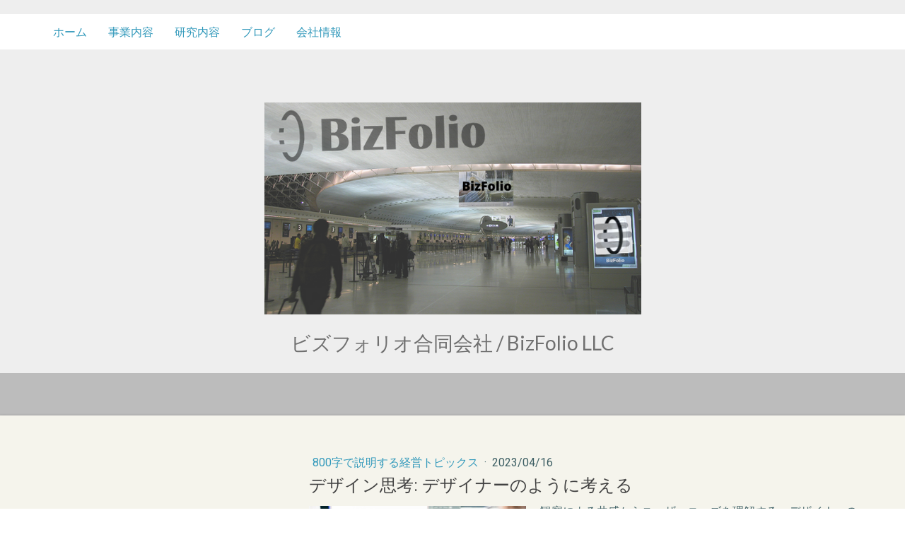

--- FILE ---
content_type: text/html; charset=UTF-8
request_url: https://www.bizfolio.co.jp/management-topics-14
body_size: 16283
content:
<!DOCTYPE html>
<html lang="ja-JP"><head>
    <meta charset="utf-8"/>
    <link rel="dns-prefetch preconnect" href="https://u.jimcdn.com/" crossorigin="anonymous"/>
<link rel="dns-prefetch preconnect" href="https://assets.jimstatic.com/" crossorigin="anonymous"/>
<link rel="dns-prefetch preconnect" href="https://image.jimcdn.com" crossorigin="anonymous"/>
<link rel="dns-prefetch preconnect" href="https://fonts.jimstatic.com" crossorigin="anonymous"/>
<meta name="viewport" content="width=device-width, initial-scale=1"/>
<meta http-equiv="X-UA-Compatible" content="IE=edge"/>
<meta name="description" content=""/>
<meta name="robots" content="index, follow, archive"/>
<meta property="st:section" content=""/>
<meta name="generator" content="Jimdo Creator"/>
<meta name="twitter:title" content="デザイン思考: デザイナーのように考える"/>
<meta name="twitter:description" content="観察による共感からユーザーニーズを理解する、デザイナーのように考えるのがデザイン思考です"/>
<meta name="twitter:card" content="summary_large_image"/>
<meta property="og:url" content="https://www.bizfolio.co.jp/management-topics-14/"/>
<meta property="og:title" content="デザイン思考: デザイナーのように考える"/>
<meta property="og:description" content="観察による共感からユーザーニーズを理解する、デザイナーのように考えるのがデザイン思考です"/>
<meta property="og:type" content="article"/>
<meta property="og:locale" content="ja_JP"/>
<meta property="og:site_name" content="ビズフォリオ合同会社"/>
<meta name="twitter:image" content="https://image.jimcdn.com/app/cms/image/transf/dimension=4000x3000:format=png/path/s4dc97218de866fff/image/icb1e5c0fb5d8e520/version/1681594638/%E3%83%87%E3%82%B6%E3%82%A4%E3%83%B3%E6%80%9D%E8%80%83-%E3%83%87%E3%82%B6%E3%82%A4%E3%83%8A%E3%83%BC%E3%81%AE%E3%82%88%E3%81%86%E3%81%AB%E8%80%83%E3%81%88%E3%82%8B.png"/>
<meta property="og:image" content="https://image.jimcdn.com/app/cms/image/transf/dimension=4000x3000:format=png/path/s4dc97218de866fff/image/icb1e5c0fb5d8e520/version/1681594638/%E3%83%87%E3%82%B6%E3%82%A4%E3%83%B3%E6%80%9D%E8%80%83-%E3%83%87%E3%82%B6%E3%82%A4%E3%83%8A%E3%83%BC%E3%81%AE%E3%82%88%E3%81%86%E3%81%AB%E8%80%83%E3%81%88%E3%82%8B.png"/>
<meta property="og:image:width" content="307"/>
<meta property="og:image:height" content="230"/>
<meta property="og:image:secure_url" content="https://image.jimcdn.com/app/cms/image/transf/dimension=4000x3000:format=png/path/s4dc97218de866fff/image/icb1e5c0fb5d8e520/version/1681594638/%E3%83%87%E3%82%B6%E3%82%A4%E3%83%B3%E6%80%9D%E8%80%83-%E3%83%87%E3%82%B6%E3%82%A4%E3%83%8A%E3%83%BC%E3%81%AE%E3%82%88%E3%81%86%E3%81%AB%E8%80%83%E3%81%88%E3%82%8B.png"/>
<meta property="article:published_time" content="2023-04-16 06:37:00"/>
<meta property="article:tag" content="イノベーション"/>
<meta property="article:tag" content="デザイン思考"/>
<meta property="article:tag" content="モノづくりからコトづくり"/><title>デザイン思考: デザイナーのように考える - ビズフォリオ合同会社</title>
<link rel="shortcut icon" href="https://u.jimcdn.com/cms/o/s4dc97218de866fff/img/favicon.ico?t=1635994324"/>
    <link rel="alternate" type="application/rss+xml" title="ブログ" href="https://www.bizfolio.co.jp/rss/blog"/>    
<link rel="canonical" href="https://www.bizfolio.co.jp/management-topics-14/"/>

        <script src="https://assets.jimstatic.com/ckies.js.7c38a5f4f8d944ade39b.js"></script>

        <script src="https://assets.jimstatic.com/cookieControl.js.b05bf5f4339fa83b8e79.js"></script>
    <script>window.CookieControlSet.setToNormal();</script>

    <style>html,body{margin:0}.hidden{display:none}.n{padding:5px}#cc-website-title a {text-decoration: none}.cc-m-image-align-1{text-align:left}.cc-m-image-align-2{text-align:right}.cc-m-image-align-3{text-align:center}</style>

        <link href="https://u.jimcdn.com/cms/o/s4dc97218de866fff/layout/dm_4b85de88e49ac89eddaec89ae0d04470/css/layout.css?t=1648955339" rel="stylesheet" type="text/css" id="jimdo_layout_css"/>
<script>     /* <![CDATA[ */     /*!  loadCss [c]2014 @scottjehl, Filament Group, Inc.  Licensed MIT */     window.loadCSS = window.loadCss = function(e,n,t){var r,l=window.document,a=l.createElement("link");if(n)r=n;else{var i=(l.body||l.getElementsByTagName("head")[0]).childNodes;r=i[i.length-1]}var o=l.styleSheets;a.rel="stylesheet",a.href=e,a.media="only x",r.parentNode.insertBefore(a,n?r:r.nextSibling);var d=function(e){for(var n=a.href,t=o.length;t--;)if(o[t].href===n)return e.call(a);setTimeout(function(){d(e)})};return a.onloadcssdefined=d,d(function(){a.media=t||"all"}),a};     window.onloadCSS = function(n,o){n.onload=function(){n.onload=null,o&&o.call(n)},"isApplicationInstalled"in navigator&&"onloadcssdefined"in n&&n.onloadcssdefined(o)}     /* ]]> */ </script>     <script>
// <![CDATA[
onloadCSS(loadCss('https://assets.jimstatic.com/web.css.6fddf67dea5bc0abc1df4597fc8453f8.css') , function() {
    this.id = 'jimdo_web_css';
});
// ]]>
</script>
<link href="https://assets.jimstatic.com/web.css.6fddf67dea5bc0abc1df4597fc8453f8.css" rel="preload" as="style"/>
<noscript>
<link href="https://assets.jimstatic.com/web.css.6fddf67dea5bc0abc1df4597fc8453f8.css" rel="stylesheet"/>
</noscript>
    <script>
    //<![CDATA[
        var jimdoData = {"isTestserver":false,"isLcJimdoCom":false,"isJimdoHelpCenter":false,"isProtectedPage":false,"cstok":"f8a2fce971d7321744a15c19ce9fee7a32acdee7","cacheJsKey":"02cdee597400ae4ce3abc57c75712ea0cc135bce","cacheCssKey":"02cdee597400ae4ce3abc57c75712ea0cc135bce","cdnUrl":"https:\/\/assets.jimstatic.com\/","minUrl":"https:\/\/assets.jimstatic.com\/app\/cdn\/min\/file\/","authUrl":"https:\/\/a.jimdo.com\/","webPath":"https:\/\/www.bizfolio.co.jp\/","appUrl":"https:\/\/a.jimdo.com\/","cmsLanguage":"ja_JP","isFreePackage":false,"mobile":false,"isDevkitTemplateUsed":true,"isTemplateResponsive":true,"websiteId":"s4dc97218de866fff","pageId":2871915324,"packageId":2,"shop":{"deliveryTimeTexts":{"1":"\u304a\u5c4a\u3051\u65e5\u6570\uff1a1~3\u65e5","2":"\u304a\u5c4a\u3051\u65e5\u6570\uff1a3~5\u65e5","3":"\u304a\u5c4a\u3051\u65e5\u6570\uff1a5~8\u65e5"},"checkoutButtonText":"\u8cfc\u5165","isReady":false,"currencyFormat":{"pattern":"\u00a4#,##0","convertedPattern":"$#,##0","symbols":{"GROUPING_SEPARATOR":",","DECIMAL_SEPARATOR":".","CURRENCY_SYMBOL":"\uffe5"}},"currencyLocale":"ja_JP"},"tr":{"gmap":{"searchNotFound":"\u5165\u529b\u3055\u308c\u305f\u4f4f\u6240\u306f\u5b58\u5728\u3057\u306a\u3044\u304b\u3001\u898b\u3064\u3051\u308b\u3053\u3068\u304c\u3067\u304d\u307e\u305b\u3093\u3067\u3057\u305f\u3002","routeNotFound":"\u30eb\u30fc\u30c8\u304c\u8a08\u7b97\u3067\u304d\u307e\u305b\u3093\u3067\u3057\u305f\u3002\u76ee\u7684\u5730\u304c\u9060\u3059\u304e\u308b\u304b\u660e\u78ba\u3067\u306f\u306a\u3044\u53ef\u80fd\u6027\u304c\u3042\u308a\u307e\u3059\u3002"},"shop":{"checkoutSubmit":{"next":"\u6b21\u3078","wait":"\u304a\u5f85\u3061\u304f\u3060\u3055\u3044"},"paypalError":"\u30a8\u30e9\u30fc\u304c\u767a\u751f\u3057\u307e\u3057\u305f\u3002\u518d\u5ea6\u304a\u8a66\u3057\u304f\u3060\u3055\u3044\u3002","cartBar":"\u30b7\u30e7\u30c3\u30d4\u30f3\u30b0\u30ab\u30fc\u30c8\u3092\u78ba\u8a8d","maintenance":"\u7533\u3057\u8a33\u3054\u3056\u3044\u307e\u305b\u3093\u3001\u30e1\u30f3\u30c6\u30ca\u30f3\u30b9\u4e2d\u306e\u305f\u3081\u4e00\u6642\u7684\u306b\u30b7\u30e7\u30c3\u30d7\u304c\u5229\u7528\u3067\u304d\u307e\u305b\u3093\u3002\u3054\u8ff7\u60d1\u3092\u304a\u304b\u3051\u3057\u7533\u3057\u8a33\u3054\u3056\u3044\u307e\u305b\u3093\u304c\u3001\u304a\u6642\u9593\u3092\u3042\u3051\u3066\u518d\u5ea6\u304a\u8a66\u3057\u304f\u3060\u3055\u3044\u3002","addToCartOverlay":{"productInsertedText":"\u30ab\u30fc\u30c8\u306b\u5546\u54c1\u304c\u8ffd\u52a0\u3055\u308c\u307e\u3057\u305f","continueShoppingText":"\u8cb7\u3044\u7269\u3092\u7d9a\u3051\u308b","reloadPageText":"\u66f4\u65b0"},"notReadyText":"\u3053\u3061\u3089\u306e\u30b7\u30e7\u30c3\u30d7\u306f\u73fe\u5728\u6e96\u5099\u4e2d\u306e\u305f\u3081\u3054\u5229\u7528\u3044\u305f\u3060\u3051\u307e\u305b\u3093\u3002\u30b7\u30e7\u30c3\u30d7\u30aa\u30fc\u30ca\u30fc\u306f\u4ee5\u4e0b\u3092\u3054\u78ba\u8a8d\u304f\u3060\u3055\u3044\u3002https:\/\/help.jimdo.com\/hc\/ja\/articles\/115005521583","numLeftText":"\u73fe\u5728\u3053\u306e\u5546\u54c1\u306f {:num} \u307e\u3067\u8cfc\u5165\u3067\u304d\u307e\u3059\u3002","oneLeftText":"\u3053\u306e\u5546\u54c1\u306e\u5728\u5eab\u306f\u6b8b\u308a1\u70b9\u3067\u3059"},"common":{"timeout":"\u30a8\u30e9\u30fc\u304c\u767a\u751f\u3044\u305f\u3057\u307e\u3057\u305f\u3002\u5f8c\u307b\u3069\u518d\u5b9f\u884c\u3057\u3066\u304f\u3060\u3055\u3044\u3002"},"form":{"badRequest":"\u30a8\u30e9\u30fc\u304c\u767a\u751f\u3057\u307e\u3057\u305f\u3002\u5f8c\u307b\u3069\u6539\u3081\u3066\u304a\u8a66\u3057\u304f\u3060\u3055\u3044\u3002"}},"jQuery":"jimdoGen002","isJimdoMobileApp":false,"bgConfig":{"id":184947424,"type":"color","color":"rgb(200, 200, 200)"},"bgFullscreen":null,"responsiveBreakpointLandscape":767,"responsiveBreakpointPortrait":480,"copyableHeadlineLinks":false,"tocGeneration":false,"googlemapsConsoleKey":false,"loggingForAnalytics":false,"loggingForPredefinedPages":false,"isFacebookPixelIdEnabled":false,"userAccountId":"f9357db7-3059-40f5-9576-a40152c28e09"};
    // ]]>
</script>

     <script> (function(window) { 'use strict'; var regBuff = window.__regModuleBuffer = []; var regModuleBuffer = function() { var args = [].slice.call(arguments); regBuff.push(args); }; if (!window.regModule) { window.regModule = regModuleBuffer; } })(window); </script>
    <script src="https://assets.jimstatic.com/web.js.24f3cfbc36a645673411.js" async="true"></script>
    <script src="https://assets.jimstatic.com/at.js.62588d64be2115a866ce.js"></script>

<script async="async" src="https://www.googletagmanager.com/gtag/js?id=UA-20799308-5"></script>

<script type="text/javascript">
//<![CDATA[
  window.dataLayer = window.dataLayer || [];
  function gtag(){dataLayer.push(arguments);}
  gtag('js', new Date());

  gtag('config', 'UA-20799308-5');
//]]>
</script>
    
</head>

<body class="body cc-page cc-page-blog j-m-gallery-styles j-m-video-styles j-m-hr-styles j-m-header-styles j-m-text-styles j-m-emotionheader-styles j-m-htmlCode-styles j-m-rss-styles j-m-form-styles-disabled j-m-table-styles j-m-textWithImage-styles j-m-downloadDocument-styles j-m-imageSubtitle-styles j-m-flickr-styles j-m-googlemaps-styles j-m-blogSelection-styles-disabled j-m-comment-styles j-m-jimdo-styles j-m-profile-styles j-m-guestbook-styles-disabled j-m-promotion-styles j-m-twitter-styles j-m-hgrid-styles j-m-shoppingcart-styles j-m-catalog-styles j-m-product-styles-disabled j-m-facebook-styles j-m-sharebuttons-styles j-m-formnew-styles-disabled j-m-callToAction-styles j-m-turbo-styles j-m-spacing-styles j-m-googleplus-styles j-m-dummy-styles j-m-search-styles j-m-booking-styles j-m-socialprofiles-styles j-footer-styles cc-pagemode-default cc-content-parent" id="page-2871915324">

<div id="cc-inner" class="cc-content-parent">
<input type="checkbox" id="jtpl-navigation__checkbox" class="jtpl-navigation__checkbox"/><!-- _main.sass --><div class="jtpl-main cc-content-parent">

  <!-- _background-area.sass -->
  <div class="jtpl-background-area" background-area="fullscreen"></div>
  <!-- END _background-area.sass -->

  <!-- _mobile-navigation.sass -->
  <div class="jtpl-mobile-navigation">
    <nav class="jtpl-mobile-navigation__inner navigation-colors mobile-navigation-colors navigation-colors--transparency"><div data-container="navigation"><div class="j-nav-variant-nested"><ul class="cc-nav-level-0 j-nav-level-0"><li id="cc-nav-view-2846782824" class="jmd-nav__list-item-0 j-nav-has-children"><a href="/" data-link-title="ホーム">ホーム</a><span data-navi-toggle="cc-nav-view-2846782824" class="jmd-nav__toggle-button"></span><ul class="cc-nav-level-1 j-nav-level-1"><li id="cc-nav-view-2846782924" class="jmd-nav__list-item-1"><a href="/news/" data-link-title="ニュースリリース">ニュースリリース</a></li><li id="cc-nav-view-2846783024" class="jmd-nav__list-item-1"><a href="/books/" data-link-title="書籍紹介">書籍紹介</a></li></ul></li><li id="cc-nav-view-2846783124" class="jmd-nav__list-item-0 j-nav-has-children"><a href="/service/" data-link-title="事業内容">事業内容</a><span data-navi-toggle="cc-nav-view-2846783124" class="jmd-nav__toggle-button"></span><ul class="cc-nav-level-1 j-nav-level-1"><li id="cc-nav-view-2846788024" class="jmd-nav__list-item-1"><a href="/service/seminar/" data-link-title="研修・講演">研修・講演</a></li><li id="cc-nav-view-2846788224" class="jmd-nav__list-item-1"><a href="/service/publishing/" data-link-title="出版">出版</a></li><li id="cc-nav-view-2846789024" class="jmd-nav__list-item-1"><a href="/service/consulting/" data-link-title="コンサルティングサービス">コンサルティングサービス</a></li><li id="cc-nav-view-2887534924" class="jmd-nav__list-item-1"><a href="/service/medicaldevice/" data-link-title="医療機器コンサルティング">医療機器コンサルティング</a></li></ul></li><li id="cc-nav-view-2846788324" class="jmd-nav__list-item-0 j-nav-has-children"><a href="/lab/" data-link-title="研究内容">研究内容</a><span data-navi-toggle="cc-nav-view-2846788324" class="jmd-nav__toggle-button"></span><ul class="cc-nav-level-1 j-nav-level-1"><li id="cc-nav-view-2846789224" class="jmd-nav__list-item-1"><a href="/tokyo-portfolio-lab/" data-link-title="東京ポートフォリオ研究所">東京ポートフォリオ研究所</a></li><li id="cc-nav-view-2846789324" class="jmd-nav__list-item-1"><a href="/tajima-spm-lab/" data-link-title="田島戦略研究所(SPMOffice)">田島戦略研究所(SPMOffice)</a></li><li id="cc-nav-view-2846789924" class="jmd-nav__list-item-1"><a href="/well-being-lab/" data-link-title="ウェルビーイング研究所">ウェルビーイング研究所</a></li></ul></li><li id="cc-nav-view-2846936024" class="jmd-nav__list-item-0 j-nav-has-children"><a href="/blog/" data-link-title="ブログ">ブログ</a><span data-navi-toggle="cc-nav-view-2846936024" class="jmd-nav__toggle-button"></span><ul class="cc-nav-level-1 j-nav-level-1"><li id="cc-nav-view-2854510024" class="jmd-nav__list-item-1"><a href="/blog/management-topics/" data-link-title="800字で説明する経営トピックス">800字で説明する経営トピックス</a></li></ul></li><li id="cc-nav-view-2846783224" class="jmd-nav__list-item-0 j-nav-has-children"><a href="/company/" data-link-title="会社情報">会社情報</a><span data-navi-toggle="cc-nav-view-2846783224" class="jmd-nav__toggle-button"></span><ul class="cc-nav-level-1 j-nav-level-1"><li id="cc-nav-view-2846789624" class="jmd-nav__list-item-1"><a href="/company/history/" data-link-title="沿革">沿革</a></li><li id="cc-nav-view-2846789824" class="jmd-nav__list-item-1"><a href="/company/contact/" data-link-title="お問い合わせ">お問い合わせ</a></li></ul></li></ul></div></div>
    </nav>
</div>
  <!-- / END _mobile-navigation.sass -->

  <!-- _header.sass -->
  <div class="jtpl-header border-options" background-area="stripe" background-area-default="">
    <div class="jtpl-header__inner flex-background-options">

      <div class="jtpl-topbar navigation-colors">
        <!-- _navigation.sass -->
        <label for="jtpl-navigation__checkbox" class="jtpl-navigation__label">
          <span class="jtpl-navigation__borders navigation-colors__menu-icon"></span>
        </label>
        <!-- / END _navigation.sass -->
      </div>

      <!-- _cart.sass -->
      <div class="jtpl-cart">
        
      </div>
      <!-- / END _cart.sass -->

      <nav class="jtpl-navigation navigation-colors navigation-alignment"><div class="jtpl-navigation__inner">
          <div data-container="navigation"><div class="j-nav-variant-nested"><ul class="cc-nav-level-0 j-nav-level-0"><li id="cc-nav-view-2846782824" class="jmd-nav__list-item-0 j-nav-has-children"><a href="/" data-link-title="ホーム">ホーム</a><span data-navi-toggle="cc-nav-view-2846782824" class="jmd-nav__toggle-button"></span></li><li id="cc-nav-view-2846783124" class="jmd-nav__list-item-0 j-nav-has-children"><a href="/service/" data-link-title="事業内容">事業内容</a><span data-navi-toggle="cc-nav-view-2846783124" class="jmd-nav__toggle-button"></span></li><li id="cc-nav-view-2846788324" class="jmd-nav__list-item-0 j-nav-has-children"><a href="/lab/" data-link-title="研究内容">研究内容</a><span data-navi-toggle="cc-nav-view-2846788324" class="jmd-nav__toggle-button"></span></li><li id="cc-nav-view-2846936024" class="jmd-nav__list-item-0 j-nav-has-children"><a href="/blog/" data-link-title="ブログ">ブログ</a><span data-navi-toggle="cc-nav-view-2846936024" class="jmd-nav__toggle-button"></span></li><li id="cc-nav-view-2846783224" class="jmd-nav__list-item-0 j-nav-has-children"><a href="/company/" data-link-title="会社情報">会社情報</a><span data-navi-toggle="cc-nav-view-2846783224" class="jmd-nav__toggle-button"></span></li></ul></div></div>
        </div>
      </nav><div class="jtpl-header__logo-title-area">
        <div class="jtpl-logo">
          <div id="cc-website-logo" class="cc-single-module-element"><div id="cc-m-16298616224" class="j-module n j-imageSubtitle"><div class="cc-m-image-container"><figure class="cc-imagewrapper cc-m-image-align-3">
<a href="https://www.bizfolio.co.jp/" target="_self"><img srcset="https://image.jimcdn.com/app/cms/image/transf/dimension=320x10000:format=png/path/s4dc97218de866fff/image/i9667d461bc6e69ad/version/1648877812/image.png 320w, https://image.jimcdn.com/app/cms/image/transf/dimension=533x10000:format=png/path/s4dc97218de866fff/image/i9667d461bc6e69ad/version/1648877812/image.png 533w, https://image.jimcdn.com/app/cms/image/transf/none/path/s4dc97218de866fff/image/i9667d461bc6e69ad/version/1648877812/image.png 560w" sizes="(min-width: 533px) 533px, 100vw" id="cc-m-imagesubtitle-image-16298616224" src="https://image.jimcdn.com/app/cms/image/transf/dimension=533x10000:format=png/path/s4dc97218de866fff/image/i9667d461bc6e69ad/version/1648877812/image.png" alt="ビズフォリオ合同会社" class="" data-src-width="560" data-src-height="315" data-src="https://image.jimcdn.com/app/cms/image/transf/dimension=533x10000:format=png/path/s4dc97218de866fff/image/i9667d461bc6e69ad/version/1648877812/image.png" data-image-id="10291354324"/></a>    

</figure>
</div>
<div class="cc-clear"></div>
<script id="cc-m-reg-16298616224">// <![CDATA[

    window.regModule("module_imageSubtitle", {"data":{"imageExists":true,"hyperlink":"http:\/\/page-1862567097\/","hyperlink_target":"","hyperlinkAsString":"","pinterest":"0","id":16298616224,"widthEqualsContent":"0","resizeWidth":"533","resizeHeight":300},"id":16298616224});
// ]]>
</script></div></div>
        </div>
        <div class="jtpl-title">
          <div id="cc-website-title" class="cc-single-module-element"><div id="cc-m-16298616124" class="j-module n j-header"><a href="https://www.bizfolio.co.jp/"><span class="cc-within-single-module-element j-website-title-content" id="cc-m-header-16298616124">ビズフォリオ合同会社 / BizFolio LLC</span></a></div></div>
        </div>
      </div>

    </div>
  </div>
  <!-- / END _header.sass -->

  <!-- _section-main.sass -->
  <div class="jtpl-section-main content-options-box cc-content-parent">

    <div class="jtpl-sidebar-content__container cc-content-parent">

      <div class="jtpl-content content-options-inner cc-content-parent">
        <div id="content_area" data-container="content"><div id="content_start"></div>
        <article class="j-blog"><div class="n j-blog-meta j-blog-post--header">
    <div class="j-text j-module n">
                    <a href="https://www.bizfolio.co.jp/blog/management-topics/" class="j-blog-post--category">
                800字で説明する経営トピックス            </a>
         ·         <span class="j-text j-blog-post--date">
            2023/04/16        </span>
    </div>
    <h1 class="j-blog-header j-blog-headline j-blog-post--headline">デザイン思考: デザイナーのように考える</h1>
</div>
<div class="post j-blog-content">
        <div id="cc-matrix-4848090924"><div id="cc-m-16674791624" class="j-module n j-textWithImage "><figure class="cc-imagewrapper cc-m-image-align-1">
<img srcset="https://image.jimcdn.com/app/cms/image/transf/none/path/s4dc97218de866fff/image/i7991bdbc8e85edb8/version/1681634653/%E3%83%87%E3%82%B6%E3%82%A4%E3%83%B3%E6%80%9D%E8%80%83-%E3%83%87%E3%82%B6%E3%82%A4%E3%83%8A%E3%83%BC%E3%81%AE%E3%82%88%E3%81%86%E3%81%AB%E8%80%83%E3%81%88%E3%82%8B.png 307w" sizes="(min-width: 307px) 307px, 100vw" id="cc-m-textwithimage-image-16674791624" src="https://image.jimcdn.com/app/cms/image/transf/none/path/s4dc97218de866fff/image/i7991bdbc8e85edb8/version/1681634653/%E3%83%87%E3%82%B6%E3%82%A4%E3%83%B3%E6%80%9D%E8%80%83-%E3%83%87%E3%82%B6%E3%82%A4%E3%83%8A%E3%83%BC%E3%81%AE%E3%82%88%E3%81%86%E3%81%AB%E8%80%83%E3%81%88%E3%82%8B.png" alt="デザイン思考: デザイナーのように考える" class="" data-src-width="307" data-src-height="230" data-src="https://image.jimcdn.com/app/cms/image/transf/none/path/s4dc97218de866fff/image/i7991bdbc8e85edb8/version/1681634653/%E3%83%87%E3%82%B6%E3%82%A4%E3%83%B3%E6%80%9D%E8%80%83-%E3%83%87%E3%82%B6%E3%82%A4%E3%83%8A%E3%83%BC%E3%81%AE%E3%82%88%E3%81%86%E3%81%AB%E8%80%83%E3%81%88%E3%82%8B.png" data-image-id="10533657524"/>    

</figure>
<div>
    <div id="cc-m-textwithimage-16674791624" data-name="text" data-action="text" class="cc-m-textwithimage-inline-rte">
        <p>
    観察による共感からユーザーニーズを理解する、デザイナーのように考えるのがデザイン思考です。
</p>    </div>
</div>

<div class="cc-clear"></div>
<script id="cc-m-reg-16674791624">// <![CDATA[

    window.regModule("module_textWithImage", {"data":{"imageExists":true,"hyperlink":"","hyperlink_target":"","hyperlinkAsString":"","pinterest":"0","id":16674791624,"widthEqualsContent":"0","resizeWidth":307,"resizeHeight":230},"id":16674791624});
// ]]>
</script></div><div id="cc-m-16674791724" class="j-module n j-header "><h2 class="" id="cc-m-header-16674791724">かつてモノづくり大国だった日本</h2></div><div id="cc-m-16674791824" class="j-module n j-text "><p>
    電気製品から自動車に至るまで、日本製品が世界中の市場を席捲した時代がかつて有りました。当時は多くの国が非難し輸入規制をかけるなど対策をしていました。
</p>

<p>
     
</p>

<p>
    今では、携帯電話やパソコン、家電、オーディオヴィジュアル製品など見る影もない状況です。
</p>

<p>
     
</p>

<p>
    日本のモノづくりは、いま一度原点に戻ってユーザーのニーズを知ることが必要です。
</p>

<p>
     
</p></div><div id="cc-m-16674791924" class="j-module n j-header "><h2 class="" id="cc-m-header-16674791924">デザイン思考は、ユーザー目線を徹底する思考法</h2></div><div id="cc-m-16674792024" class="j-module n j-text "><p>
    日本のモノ（製品）は、高機能の割に比較的安価で高品質です。これだけ聞くと良いことだらけのような感じがします。実際世界中で人気は高いものの、モノづくりにかけた労力を考えると全然低い売上です。
</p>

<p>
     
</p>

<p>
    使われない機能がムダに多く、価格も廉価な汎用品に比べると高価で、購入に至るまでのパンチ力が圧倒的に不足しています。これは「こんな機能があれば便利だろう」という機能中心のメーカー目線が原因と言われています。
</p>

<p>
     
</p>

<p>
    それに対して、デザイン思考は徹底的にユーザー目線から考える思考法です。
</p>

<p>
     
</p>

<p>
    デザイン思考は、大きく3つのプロセスから成っています。
</p>

<ul>
    <li>インスピレーション（ニーズを得る）
    </li>

    <li>着想（アイデアを得る）
    </li>

    <li>実装
    </li>
</ul>

<p>
    最もその特徴を表しているのが、ユーザーの観察と共感からなるインスピレーションです。ユーザーを観察しながら、どういうところに実際のニーズがあり何があれば満足かを、ユーザーへの共感から知る方法です。また実装はプロトタイプを多用することもその特徴の１つです。
</p>

<p>
     
</p></div><div id="cc-m-16674792124" class="j-module n j-textWithImage "><figure class="cc-imagewrapper cc-m-image-align-1">
<img srcset="https://image.jimcdn.com/app/cms/image/transf/dimension=320x1024:format=png/path/s4dc97218de866fff/image/i04b651b942173d3b/version/1681594582/%E3%83%87%E3%82%B6%E3%82%A4%E3%83%B3%E6%80%9D%E8%80%83%E3%81%AE3%E3%81%A4%E3%81%AE%E3%83%97%E3%83%AD%E3%82%BB%E3%82%B9.png 320w, https://image.jimcdn.com/app/cms/image/transf/dimension=389x1024:format=png/path/s4dc97218de866fff/image/i04b651b942173d3b/version/1681594582/%E3%83%87%E3%82%B6%E3%82%A4%E3%83%B3%E6%80%9D%E8%80%83%E3%81%AE3%E3%81%A4%E3%81%AE%E3%83%97%E3%83%AD%E3%82%BB%E3%82%B9.png 389w, https://image.jimcdn.com/app/cms/image/transf/dimension=640x1024:format=png/path/s4dc97218de866fff/image/i04b651b942173d3b/version/1681594582/%E3%83%87%E3%82%B6%E3%82%A4%E3%83%B3%E6%80%9D%E8%80%83%E3%81%AE3%E3%81%A4%E3%81%AE%E3%83%97%E3%83%AD%E3%82%BB%E3%82%B9.png 640w, https://image.jimcdn.com/app/cms/image/transf/dimension=778x1024:format=png/path/s4dc97218de866fff/image/i04b651b942173d3b/version/1681594582/%E3%83%87%E3%82%B6%E3%82%A4%E3%83%B3%E6%80%9D%E8%80%83%E3%81%AE3%E3%81%A4%E3%81%AE%E3%83%97%E3%83%AD%E3%82%BB%E3%82%B9.png 778w" sizes="(min-width: 389px) 389px, 100vw" id="cc-m-textwithimage-image-16674792124" src="https://image.jimcdn.com/app/cms/image/transf/dimension=389x1024:format=png/path/s4dc97218de866fff/image/i04b651b942173d3b/version/1681594582/%E3%83%87%E3%82%B6%E3%82%A4%E3%83%B3%E6%80%9D%E8%80%83%E3%81%AE3%E3%81%A4%E3%81%AE%E3%83%97%E3%83%AD%E3%82%BB%E3%82%B9.png" alt="デザイン思考の3つのプロセス" class="" data-src-width="960" data-src-height="540" data-src="https://image.jimcdn.com/app/cms/image/transf/dimension=389x1024:format=png/path/s4dc97218de866fff/image/i04b651b942173d3b/version/1681594582/%E3%83%87%E3%82%B6%E3%82%A4%E3%83%B3%E6%80%9D%E8%80%83%E3%81%AE3%E3%81%A4%E3%81%AE%E3%83%97%E3%83%AD%E3%82%BB%E3%82%B9.png" data-image-id="10533657624"/><figcaption style="width: 389px">デザイン思考の3つのプロセス</figcaption>    

</figure>
<div>
    <div id="cc-m-textwithimage-16674792124" data-name="text" data-action="text" class="cc-m-textwithimage-inline-rte">
        <p>
    3つのプロセスは直線的ではなく行ったり来たりを繰り返します
</p>    </div>
</div>

<div class="cc-clear"></div>
<script id="cc-m-reg-16674792124">// <![CDATA[

    window.regModule("module_textWithImage", {"data":{"imageExists":true,"hyperlink":"","hyperlink_target":"","hyperlinkAsString":"","pinterest":"0","id":16674792124,"widthEqualsContent":"0","resizeWidth":"389","resizeHeight":219},"id":16674792124});
// ]]>
</script></div><div id="cc-m-16674792224" class="j-module n j-header "><h2 class="" id="cc-m-header-16674792224">デザイン思考で、ユーザー中心主義を徹底</h2></div><div id="cc-m-16674792324" class="j-module n j-text "><p>
    デザイン思考はかなり広まっており、もはや製品の形状をかっこよくすることと誤解している経営者はさすがに少ないかもしれません。
</p>

<p>
     
</p>

<p>
    ただしその名前から、何か掴みどころが無くフワッとした理解に留まっている気がするのが残念です。
</p>

<p>
     
</p>

<p>
    ぜひ経営者は、デザイン思考をより理解して組織に徹底させ、お客様中心主義の実現を目指してください。
</p>

<p>
     
</p></div><div id="cc-m-16437094524" class="j-module n j-text "><p>
    <strong>関連記事:<a href="/management-topics-01/" title="ダイナミック・ケイパビリティ: 変革する能力">ダイナミック・ケイパビリティ: 変革する能力</a></strong>
</p>

<p>
    <strong>関連記事:<a href="/management-topics-15/" title="ゲーミフィケーションで、最高の顧客体験を提供">ゲーミフィケーションで、最高の顧客体験を提供</a></strong>
</p>

<p>
     
</p></div><div id="cc-m-16674792424" class="j-module n j-text "><p>
    価格競争の負のスパイラルやユーザー・ニーズの把握に悩んでいるなら、是非ビズフォリオまで<a href="/company/contact/" title="お問い合わせ">ご相談</a>ください。
</p>

<p>
     
</p></div><div id="cc-m-16674810624" class="j-module n j-text "><p>
    参考資料: Brown, T. (2008). Design thinking. <em>Harvard business review</em>, 86(6), 84.
</p></div><div id="cc-m-16674792624" class="j-module n j-text "><p>
     
</p>

<p>
    ※記事は執筆者の個人的見解であり、必ずしもビズフォリオの公式見解を示すものではありません。
</p></div><div id="cc-m-16674792724" class="j-module n j-textWithImage "><figure class="cc-imagewrapper cc-m-image-align-1">
<img srcset="https://image.jimcdn.com/app/cms/image/transf/none/path/s4dc97218de866fff/image/id048a7a1aa37def2/version/1681593567/image.png 150w" sizes="(min-width: 150px) 150px, 100vw" id="cc-m-textwithimage-image-16674792724" src="https://image.jimcdn.com/app/cms/image/transf/none/path/s4dc97218de866fff/image/id048a7a1aa37def2/version/1681593567/image.png" alt="" class="" data-src-width="150" data-src-height="300" data-src="https://image.jimcdn.com/app/cms/image/transf/none/path/s4dc97218de866fff/image/id048a7a1aa37def2/version/1681593567/image.png" data-image-id="10533657724"/>    

</figure>
<div>
    <div id="cc-m-textwithimage-16674792724" data-name="text" data-action="text" class="cc-m-textwithimage-inline-rte">
        <p>
     
</p>

<p>
     
</p>

<p>
    三木章義<br/>
    PMP/FP/産業カウンセラー　ビズフォリオ合同会社 代表社員
</p>

<p>
     
</p>

<p>
    日系Sierでシステムコンサルティングに従事。企業における業務改革やBPR（業務のリエンジニアリング）、ビジネスモデルのトランスフォーメーション、プログラム／プロジェクトマネジメント等を支援。
</p>

<p>
     
</p>

<p>
    2016年にビズフォリオ有限責任事業組合を設立。2021年より合同会社に形態を変更。「マネジメント・サイエンスを活用して価値創造の変革に貢献」を経営理念に、セミナーやコンサルティングサービスを提供している。
</p>    </div>
</div>

<div class="cc-clear"></div>
<script id="cc-m-reg-16674792724">// <![CDATA[

    window.regModule("module_textWithImage", {"data":{"imageExists":true,"hyperlink":"","hyperlink_target":"","hyperlinkAsString":"","pinterest":"0","id":16674792724,"widthEqualsContent":"0","resizeWidth":150,"resizeHeight":300},"id":16674792724});
// ]]>
</script></div></div>
        </div><div class="j-module n j-text j-blog-post--tags-wrapper"><span class="j-blog-post--tags--template" style="display: none;"><a class="j-blog-post--tag" href="https://www.bizfolio.co.jp/blog/?tag=tagPlaceholder">tagPlaceholder</a></span><span class="j-blog-post--tags-label" style="display: inline;">カテゴリ：</span> <span class="j-blog-post--tags-list"><a class="j-blog-post--tag" href="https://www.bizfolio.co.jp/blog/?tag=%E3%82%A4%E3%83%8E%E3%83%99%E3%83%BC%E3%82%B7%E3%83%A7%E3%83%B3">イノベーション</a>, <a class="j-blog-post--tag" href="https://www.bizfolio.co.jp/blog/?tag=%E3%83%87%E3%82%B6%E3%82%A4%E3%83%B3%E6%80%9D%E8%80%83">デザイン思考</a>, <a class="j-blog-post--tag" href="https://www.bizfolio.co.jp/blog/?tag=%E3%83%A2%E3%83%8E%E3%81%A5%E3%81%8F%E3%82%8A%E3%81%8B%E3%82%89%E3%82%B3%E3%83%88%E3%81%A5%E3%81%8F%E3%82%8A">モノづくりからコトづくり</a></span></div><div class="n" id="flexsocialbuttons">
<div class="cc-sharebuttons-element cc-sharebuttons-size-32 cc-sharebuttons-style-colored cc-sharebuttons-design-square cc-sharebuttons-align-left">


    <a class="cc-sharebuttons-facebook" href="http://www.facebook.com/sharer.php?u=https://www.bizfolio.co.jp/management-topics-14/&amp;t=%E3%83%87%E3%82%B6%E3%82%A4%E3%83%B3%E6%80%9D%E8%80%83%3A%20%E3%83%87%E3%82%B6%E3%82%A4%E3%83%8A%E3%83%BC%E3%81%AE%E3%82%88%E3%81%86%E3%81%AB%E8%80%83%E3%81%88%E3%82%8B" title="Facebook" target="_blank"></a><a class="cc-sharebuttons-x" href="https://x.com/share?text=%E3%83%87%E3%82%B6%E3%82%A4%E3%83%B3%E6%80%9D%E8%80%83%3A%20%E3%83%87%E3%82%B6%E3%82%A4%E3%83%8A%E3%83%BC%E3%81%AE%E3%82%88%E3%81%86%E3%81%AB%E8%80%83%E3%81%88%E3%82%8B&amp;url=https%3A%2F%2Fwww.bizfolio.co.jp%2Fmanagement-topics-14%2F" title="X" target="_blank"></a><a class="cc-sharebuttons-mail" href="mailto:?subject=%E3%83%87%E3%82%B6%E3%82%A4%E3%83%B3%E6%80%9D%E8%80%83%3A%20%E3%83%87%E3%82%B6%E3%82%A4%E3%83%8A%E3%83%BC%E3%81%AE%E3%82%88%E3%81%86%E3%81%AB%E8%80%83%E3%81%88%E3%82%8B&amp;body=https://www.bizfolio.co.jp/management-topics-14/" title="メールアドレス" target=""></a><a class="cc-sharebuttons-line" href="http://line.me/R/msg/text/?%E3%83%87%E3%82%B6%E3%82%A4%E3%83%B3%E6%80%9D%E8%80%83%3A%20%E3%83%87%E3%82%B6%E3%82%A4%E3%83%8A%E3%83%BC%E3%81%AE%E3%82%88%E3%81%86%E3%81%AB%E8%80%83%E3%81%88%E3%82%8B%0Ahttps://www.bizfolio.co.jp/management-topics-14/" title="Line" target="_blank"></a><a class="cc-sharebuttons-hatena" href="http://b.hatena.ne.jp/entry/panel/?url=https://www.bizfolio.co.jp/management-topics-14/&amp;btitle=%E3%83%87%E3%82%B6%E3%82%A4%E3%83%B3%E6%80%9D%E8%80%83%3A%20%E3%83%87%E3%82%B6%E3%82%A4%E3%83%8A%E3%83%BC%E3%81%AE%E3%82%88%E3%81%86%E3%81%AB%E8%80%83%E3%81%88%E3%82%8B" title="Hatena" target="_blank"></a>

</div>
</div>
                <div class="n j-comment">
                    <div id="commentsModule16674792824"><p id="skiptoform16674792824" class="skiptoform"><a href="#" data-id="16674792824" data-action="goToForm">コメントをお書きください</a></p><div class="j-blog-comment-counter" id="numComments16674792824"> コメント: <i class="cc-comments-count">0</i> </div><ul class="com-list-noava" id="commentOutput16674792824"><li id="commentFormContainer16674792824" class="commentstd clearover cc-m-comment-loading"><a name="commentForm16674792824"></a></li></ul><div id="commentError16674792824" class="message-error" style="display: none;"></div><div id="commentSuccess16674792824" class="message-ok" style="display: none;"></div></div><script>// <![CDATA[

    window.regModule("module_comment", {"data":{"id":"16674792824","closed":"0","captcha":"c1a71b503ae1f1876e20b096d0dd7bcf","avatar":false,"lang":{"comment":"\u30b3\u30e1\u30f3\u30c8","comments":"\u30b3\u30e1\u30f3\u30c8"}}});
// ]]>
</script>
                </div></article>
        </div>
      </div>

      <!-- _section-aside.sass -->
      <aside class="jtpl-sidebar"><!-- _navigation.sass --><nav class="jtpl-subnavigation subnavigation-colors"><div data-container="navigation"><div class="j-nav-variant-nested"></div></div>
        </nav><!-- END _navigation.sass --><div class="jtpl-sidebar__content sidebar-options">
          <div data-container="sidebar"><div id="cc-matrix-4749213124"><div id="cc-m-16298615724" class="j-module n j-spacing ">
    <div class="cc-m-spacer" style="height: 70px;">
    
</div>

</div></div></div>
        </div>
      </aside><!-- / END _section-aside.sass -->
</div>
    <!-- / END _section-main.sass -->

    <!-- _footer.sass -->
    <footer class="jtpl-footer footer-options"><div class="jtpl-footer__inner">
        <div id="contentfooter" data-container="footer">

    
    <div class="j-meta-links">
        <a href="//www.bizfolio.co.jp/j/privacy">プライバシーポリシー</a> | <a id="cookie-policy" href="javascript:window.CookieControl.showCookieSettings();">Cookie ポリシー</a> | <a href="/sitemap/">サイトマップ</a><br/>Copyright© 2021-2025 BizFolio LLC    </div>

    <div class="j-admin-links">
            

<span class="loggedin">
    <a rel="nofollow" id="logout" target="_top" href="https://cms.e.jimdo.com/app/cms/logout.php">
        ログアウト    </a>
    |
    <a rel="nofollow" id="edit" target="_top" href="https://a.jimdo.com/app/auth/signin/jumpcms/?page=2871915324">編集</a>
</span>
        </div>

    
</div>

      </div>
    </footer><!-- / END _footer.sass -->
</div>
  <!-- / END _main.sass -->
</div>
</div>
    <ul class="cc-FloatingButtonBarContainer cc-FloatingButtonBarContainer-right hidden">

                    <!-- scroll to top button -->
            <li class="cc-FloatingButtonBarContainer-button-scroll">
                <a href="javascript:void(0);" title="トップへ戻る">
                    <span>トップへ戻る</span>
                </a>
            </li>
            <script>// <![CDATA[

    window.regModule("common_scrolltotop", []);
// ]]>
</script>    </ul>
    
<script type="text/javascript">
//<![CDATA[
if (window.CookieControl.isCookieAllowed("ga")) {
  
        (function() {
            var ga = document.createElement('script');
            ga.type = 'text/javascript';
            ga.async = true;
            ga.src = 'https://www.googletagmanager.com/gtag/js?id=G-PYSRBKZZV0';

            var s = document.getElementsByTagName('script')[0];
            s.parentNode.insertBefore(ga, s);
        })()
        <!-- Google tag (gtag.js) -->

 }
<!-- Google tag (gtag.js) -->




  window.dataLayer = window.dataLayer || [];
  function gtag(){dataLayer.push(arguments);}
  gtag('js', new Date());

  gtag('config', 'G-PYSRBKZZV0',{
    'anonymize_ip': true,
    'page_title': document.title,
    'page_path': location.pathname + location.search + location.hash
  });


//]]>
</script><script type="text/javascript">
//<![CDATA[
addAutomatedTracking('creator.website', track_anon);
//]]>
</script>
    



<div class="cc-individual-cookie-settings" id="cc-individual-cookie-settings" style="display: none" data-nosnippet="true">

</div>
<script>// <![CDATA[

    window.regModule("web_individualCookieSettings", {"categories":[{"type":"NECESSARY","name":"\u5fc5\u9808","description":"\u5fc5\u9808 Cookie \u306f\u5f53\u30db\u30fc\u30e0\u30da\u30fc\u30b8\u306e\u30b5\u30fc\u30d3\u30b9\u63d0\u4f9b\u306e\u305f\u3081\u306b\u5fc5\u8981\u4e0d\u53ef\u6b20\u306a Cookie \u3067\u3059\u3002\u5fc5\u9808 Cookie \u306f\u5f53\u30b5\u30a4\u30c8\u306b\u5e30\u5c5e\u3059\u308b\u30d5\u30a1\u30fc\u30b9\u30c8\u30d1\u30fc\u30c6\u30a3 Cookie \u306b\u5206\u985e\u3055\u308c\u307e\u3059\u3002\u3053\u308c\u306f\u3001\u5fc5\u9808 Cookie \u306b\u4fdd\u5b58\u3055\u308c\u305f\u3059\u3079\u3066\u306e\u30c7\u30fc\u30bf\u306f\u5f53\u30db\u30fc\u30e0\u30da\u30fc\u30b8\u3067\u5229\u7528\u3055\u308c\u308b\u3053\u3068\u3092\u610f\u5473\u3057\u307e\u3059\u3002","required":true,"cookies":[{"key":"cookielaw","name":"Cookie \u6cd5","description":"Cookie \u6cd5\n\n\u3053\u3061\u3089\u306e Cookie \u306f\u5f53 Cookie \u30d0\u30ca\u30fc\u3092\u63b2\u8f09\u3059\u308b\u305f\u3081\u306b\u4f7f\u7528\u3057\u3066\u3044\u307e\u3059\u3002\n\ufe0e\n\u63d0\u4f9b\u5143\uff1a\nJimdo GmbH, Stresemannstrasse 375, 22761 Hamburg, Germany\ufe0e\n\nCookie \u540d\uff1ackies_cookielaw\nCookie \u6709\u52b9\u671f\u9650\uff1a1\u5e74\n\n\u30d7\u30e9\u30a4\u30d0\u30b7\u30fc\u30dd\u30ea\u30b7\u30fc\uff1a\nhttps:\/\/www.jimdo.com\/jp\/info\/privacy\/","required":true},{"key":"control-cookies-wildcard","name":"ckies_*","description":"Jimdo Control Cookies\n\n\u8a2a\u554f\u8005\u304c\u9078\u629e\u3057\u305f\u30b5\u30fc\u30d3\u30b9\/ Cookie \u3092\u4fdd\u5b58\u3059\u308b\u305f\u3081\u306b\u5fc5\u9808\u3068\u306a\u308a\u307e\u3059\u3002\n\ufe0e\n\u63d0\u4f9b\u5143\uff1a\nJimdo GmbH, Stresemannstrasse 375, 22761 Hamburg, Germany\n\nCookie \u540d\uff1a\nckies_*, ckies_postfinance, ckies_stripe, ckies_powr, ckies_google, ckies_cookielaw, ckies_ga, ckies_jimdo_analytics, ckies_fb_analytics, ckies_fr\n\nCookie \u6709\u52b9\u671f\u9650\uff1a1\u5e74\n\n\u30d7\u30e9\u30a4\u30d0\u30b7\u30fc\u30dd\u30ea\u30b7\u30fc\uff1a\nhttps:\/\/www.jimdo.com\/jp\/info\/privacy\/","required":true}]},{"type":"FUNCTIONAL","name":"\u6a5f\u80fd","description":"\u6a5f\u80fd Cookie \u306f\u3001\u8a2a\u554f\u8005\u304b\u3089\u63d0\u4f9b\u3055\u308c\u305f\u5730\u57df\u3084\u8a00\u8a9e\u306a\u3069\u306e\u30c7\u30fc\u30bf\u3092\u3082\u3068\u306b\u8a2a\u554f\u8005\u306e\u95b2\u89a7\u4f53\u9a13\u3092\u5411\u4e0a\u3059\u308b\u305f\u3081\u306b\u4f7f\u308f\u308c\u307e\u3059\u3002\u4fdd\u5b58\u3055\u308c\u305f\u60c5\u5831\u306f\u3059\u3079\u3066\u533f\u540d\u5316\u3055\u308c\u3001\u500b\u4eba\u3092\u7279\u5b9a\u3059\u308b\u3053\u3068\u306f\u3067\u304d\u307e\u305b\u3093\u3002\u5f53\u30b5\u30a4\u30c8\u4ee5\u5916\u3067\u306e\u884c\u52d5\u306e\u8ffd\u8de1\u306f\u3067\u304d\u307e\u305b\u3093\u3002","required":false,"cookies":[{"key":"powr-v2","name":"POWr","description":"POWr.io Cookie\n\n\u3053\u308c\u3089\u306e Cookie \u306f\u3001\u5f53\u30db\u30fc\u30e0\u30da\u30fc\u30b8\u3078\u306e\u8a2a\u554f\u8005\u306e\u884c\u52d5\u306b\u95a2\u3059\u308b\u7d71\u8a08\u30c7\u30fc\u30bf\u3092\u533f\u540d\u3067\u767b\u9332\u3057\u307e\u3059\u3002 \u5f53 Cookie \u306f\u3001\u30a6\u30a3\u30b8\u30a7\u30c3\u30c8\u304c\u6b63\u5e38\u306b\u6a5f\u80fd\u3059\u308b\u305f\u3081\u3001\u53ca\u3073\u904b\u55b6\u8005\u306b\u3088\u308b\u5185\u90e8\u5206\u6790\u3092\u884c\u3046\u305f\u3081\u306b\u4f7f\u7528\u3055\u308c\u307e\u3059\u3002\n\n\u63d0\u4f9b\u5143\uff1a\nPowr.io, POWr HQ, 340 Pine Street, San Francisco, California 94104, USA\n\nCookie \u540d\u53ca\u3073\u6709\u52b9\u671f\u9650\uff1a\nahoy_unique_[unique id] (\u6709\u52b9\u671f\u9650: \u30bb\u30c3\u30b7\u30e7\u30f3), POWR_PRODUCTION (\u6709\u52b9\u671f\u9650: \u30bb\u30c3\u30b7\u30e7\u30f3), ahoy_visitor (\u6709\u52b9\u671f\u9650: 2 \u5e74), ahoy_visit (\u6709\u52b9\u671f\u9650: 1 \u65e5), src 30 Days Security, _gid Persistent (\u6709\u52b9\u671f\u9650: 1 \u65e5), NID (\u30c9\u30e1\u30a4\u30f3: google.com, \u6709\u52b9\u671f\u9650: 180 \u65e5), 1P_JAR (\u30c9\u30e1\u30a4\u30f3: google.com, \u6709\u52b9\u671f\u9650: 30 \u65e5), DV (\u30c9\u30e1\u30a4\u30f3: google.com, \u6709\u52b9\u671f\u9650: 2 \u6642\u9593), SIDCC (\u30c9\u30e1\u30a4\u30f3: google.com, \u6709\u52b9\u671f\u9650: 1 \u5e74), SID (\u30c9\u30e1\u30a4\u30f3: google.com, \u6709\u52b9\u671f\u9650: 2 \u5e74), HSID (\u30c9\u30e1\u30a4\u30f3: google.com, \u6709\u52b9\u671f\u9650: 2 \u5e74), SEARCH_SAMESITE (\u30c9\u30e1\u30a4\u30f3: google.com, \u6709\u52b9\u671f\u9650: 6 \u30f6\u6708), __cfduid (\u30c9\u30e1\u30a4\u30f3: google.com, \u6709\u52b9\u671f\u9650: 30 \u65e5)\n\nCookie \u30dd\u30ea\u30b7\u30fc\uff1a\nhttps:\/\/www.powr.io\/privacy\n\n\u30d7\u30e9\u30a4\u30d0\u30b7\u30fc\u30dd\u30ea\u30b7\u30fc\uff1a\nhttps:\/\/www.powr.io\/privacy","required":false},{"key":"google_maps","name":"Google \u30de\u30c3\u30d7","description":"\u8a2d\u5b9a\u3092\u6709\u52b9\u306b\u3057\u3066\u4fdd\u5b58\u3059\u308b\u3053\u3068\u306b\u3088\u308a\u3001Google \u30de\u30c3\u30d7\u304c\u30db\u30fc\u30e0\u30da\u30fc\u30b8\u4e0a\u3067\u8868\u793a\u3055\u308c\u307e\u3059\u3002\n\n\u63d0\u4f9b\u5143: \nGoogle LLC, 1600 Amphitheatre Parkway, Mountain View, CA 94043, USA \u307e\u305f\u306f \u304a\u5ba2\u69d8\u304c EU \u306b\u5c45\u4f4f\u3057\u3066\u3044\u308b\u5834\u5408\uff1aGoogle Ireland Limited, Gordon House, Barrow Street, Dublin 4, Ireland\n\nCookie \u540d\u3068\u671f\u9650:\ngoogle_maps \uff08\u671f\u9650: 1 \u5e74\uff09\n\nCookie \u30dd\u30ea\u30b7\u30fc: https:\/\/policies.google.com\/technologies\/cookies\n\u30d7\u30e9\u30a4\u30d0\u30b7\u30fc\u30dd\u30ea\u30b7\u30fc: https:\/\/policies.google.com\/privacy","required":false},{"key":"youtu","name":"YouTube","description":"\u3053\u306e\u8a2d\u5b9a\u3092\u6709\u52b9\u306b\u3057\u3066\u4fdd\u5b58\u3059\u308b\u3068\u3001\u30db\u30fc\u30e0\u30da\u30fc\u30b8\u4e0a\u3067YouTube\u306e\u52d5\u753b\u304c\u898b\u3089\u308c\u308b\u3088\u3046\u306b\u306a\u308a\u307e\u3059\u3002\n\n\u63d0\u4f9b\u8005\uff1aGoogle LLC, 1600 Amphitheatre Parkway, Mountain View, CA 94043, USA \u307e\u305f\u306f \u304a\u5ba2\u69d8\u304c EU \u306b\u5c45\u4f4f\u3057\u3066\u3044\u308b\u5834\u5408\uff1aGoogle Ireland Limited, Gordon House, Barrow Street, Dublin 4, Ireland\nCookie\u540d\u3068\u6709\u52b9\u671f\u9650\uff1ayoutube_consent\uff08\u6709\u52b9\u671f\u9650\uff1a1\u5e74\uff09\nCookie \u30dd\u30ea\u30b7\u30fc\uff1a https:\/\/policies.google.com\/technologies\/cookies\n\u30d7\u30e9\u30a4\u30d0\u30b7\u30fc\u30dd\u30ea\u30b7\u30fc\uff1a https:\/\/policies.google.com\/privacy\n\n\u3053\u306e\u30db\u30fc\u30e0\u30da\u30fc\u30b8\u3067\u306f\u3001\u57cb\u3081\u8fbc\u307f YouTube \u52d5\u753b\u306e\u305f\u3081\u306b Cookie \u3092\u4f7f\u7528\u3057\u306a\u3044\u7d71\u5408\u304c\u4f7f\u7528\u3055\u308c\u3066\u3044\u307e\u3059\u3002\u8ffd\u52a0\u306e Cookie \u306f\u3001\u30b5\u30fc\u30d3\u30b9\u30d7\u30ed\u30d0\u30a4\u30c0\u3067\u3042\u308b YouTube \u306b\u3088\u3063\u3066\u8a2d\u5b9a\u3055\u308c\u3001\u30e6\u30fc\u30b6\u30fc\u304c Google \u30a2\u30ab\u30a6\u30f3\u30c8\u306b\u30ed\u30b0\u30a4\u30f3\u3057\u3066\u3044\u308b\u5834\u5408\u306b\u60c5\u5831\u304c\u53ce\u96c6\u3055\u308c\u307e\u3059\u3002YouTube \u306f\u533f\u540d\u306e\u7d71\u8a08\u30c7\u30fc\u30bf\u3092\u767b\u9332\u3057\u307e\u3059\u3002\u4f8b\u3048\u3070\u3001\u52d5\u753b\u304c\u4f55\u5ea6\u8868\u793a\u3055\u308c\u3001\u518d\u751f\u3059\u308b\u305f\u3081\u306b\u3069\u306e\u8a2d\u5b9a\u304c\u4f7f\u308f\u308c\u305f\u304b\u306a\u3069\u3067\u3059\u3002\u3053\u306e\u5834\u5408\u3001\u52d5\u753b\u306b\u300c\u3044\u3044\u306d\uff01\u300d\u3092\u30af\u30ea\u30c3\u30af\u3057\u305f\u3068\u304d\u306a\u3069\u3001\u30e6\u30fc\u30b6\u30fc\u306e\u9078\u629e\u304c\u30a2\u30ab\u30a6\u30f3\u30c8\u3068\u95a2\u9023\u4ed8\u3051\u3089\u308c\u307e\u3059\u3002\u8a73\u7d30\u306b\u3064\u3044\u3066\u306f\u3001Google \u306e\u30d7\u30e9\u30a4\u30d0\u30b7\u30fc\u30dd\u30ea\u30b7\u30fc\u3092\u3054\u89a7\u304f\u3060\u3055\u3044\u3002","required":false},{"key":"dailymotion","name":"Dailymotion","description":"\u3053\u306e\u8a2d\u5b9a\u3092\u6709\u52b9\u306b\u3057\u3066\u4fdd\u5b58\u3059\u308b\u3068\u3001\u3053\u306e\u30db\u30fc\u30e0\u30da\u30fc\u30b8\u4e0a\u3067 Dailymotion \u306e\u30d3\u30c7\u30aa\u30b3\u30f3\u30c6\u30f3\u30c4\u3092\u8868\u793a\u3067\u304d\u308b\u3088\u3046\u306b\u306a\u308a\u307e\u3059\u3002\n\n\u63d0\u4f9b\u8005\uff1aDailymotion, 140 boulevard Malesherbes, 75017 Paris, France\uff08\u30c7\u30a4\u30ea\u30fc\u30e2\u30fc\u30b7\u30e7\u30f3\u3001140\u30d6\u30fc\u30eb\u30d0\u30fc\u30c9\u30fb\u30de\u30ec\u30b7\u30a7\u30eb\u30d6\u300175017\u30d1\u30ea\u3001\u30d5\u30e9\u30f3\u30b9\nCookie \u540d\u3068\u6709\u52b9\u671f\u9650\uff1adailymotion_consent (\u6709\u52b9\u671f\u9650\uff1a1\u5e74)\nCookie \u30dd\u30ea\u30b7\u30fc: https:\/\/legal.dailymotion.com\/en\/cookie-policy\/\n\u30d7\u30e9\u30a4\u30d0\u30b7\u30fc\u30dd\u30ea\u30b7\u30fc: https:\/\/legal.dailymotion.com\/en\/privacy-policy\/\n\n\u304a\u5ba2\u69d8\u304c Dailymotion \u306e\u30b3\u30f3\u30c6\u30f3\u30c4\u306e\u8aad\u307f\u8fbc\u307f\u3068\u8868\u793a\u306b\u540c\u610f\u3057\u305f\u5834\u5408\u3001\u30b5\u30fc\u30d3\u30b9\u30d7\u30ed\u30d0\u30a4\u30c0\u30fc\u3067\u3042\u308b Dailymotion \u306b\u3088\u3063\u3066\u8ffd\u52a0\u306e Cookie \u304c\u8a2d\u5b9a\u3055\u308c\u307e\u3059\u3002\u3053\u308c\u3089\u306f\u3001\u533f\u540d\u306e\u7d71\u8a08\u30c7\u30fc\u30bf\u3001\u4f8b\u3048\u3070\u3001\u30d3\u30c7\u30aa\u306e\u8868\u793a\u983b\u5ea6\u3084\u518d\u751f\u306b\u4f7f\u7528\u3055\u308c\u308b\u8a2d\u5b9a\u306a\u3069\u3092\u767b\u9332\u3057\u307e\u3059\u3002\u30e6\u30fc\u30b6\u30fc\u304c Dailymotion \u306e\u30a2\u30ab\u30a6\u30f3\u30c8\u306b\u30ed\u30b0\u30a4\u30f3\u3057\u306a\u3044\u9650\u308a\u3001\u6a5f\u5bc6\u60c5\u5831\u306f\u53ce\u96c6\u3055\u308c\u307e\u305b\u3093\u3002\u3053\u306e\u5834\u5408\u3001\u30e6\u30fc\u30b6\u30fc\u304c\u30d3\u30c7\u30aa\u306b\u300c\u3044\u3044\u306d\uff01\u300d\u3092\u30af\u30ea\u30c3\u30af\u3057\u305f\u3068\u304d\u306a\u3069\u3001\u30e6\u30fc\u30b6\u30fc\u306e\u9078\u629e\u304c\u30a2\u30ab\u30a6\u30f3\u30c8\u306b\u95a2\u9023\u4ed8\u3051\u3089\u308c\u307e\u3059\u3002\u8a73\u7d30\u306b\u3064\u3044\u3066\u306f\u3001 Dailymotion \u306e\u30d7\u30e9\u30a4\u30d0\u30b7\u30fc\u30dd\u30ea\u30b7\u30fc\u3092\u3054\u89a7\u304f\u3060\u3055\u3044\u3002\n\nCookie \u540d\u3068\u6709\u52b9\u671f\u9593\uff1ats\uff08\u6709\u52b9\u671f\u9593\uff1a13\u30f6\u6708\uff09, usprivacy\uff08\u6709\u52b9\u671f\u9593\uff1a13\u30f6\u6708\uff09, dmvk\uff08\u6709\u52b9\u671f\u9593\uff1a\u30bb\u30c3\u30b7\u30e7\u30f3\uff09, v1st\uff08\u6709\u52b9\u671f\u9593\uff1a13\u30f6\u6708\uff09","required":false},{"key":"vimeo","name":"Vimeo","description":"\u3053\u306e\u8a2d\u5b9a\u3092\u6709\u52b9\u306b\u3057\u3066\u4fdd\u5b58\u3059\u308b\u3068\u3001\u3053\u306e\u30db\u30fc\u30e0\u307a\u30fc\u30b8\u4e0a\u3067 Vimeo \u306e\u30d3\u30c7\u30aa\u30b3\u30f3\u30c6\u30f3\u30c4\u3092\u8868\u793a\u3059\u308b\u3053\u3068\u304c\u3067\u304d\u308b\u3088\u3046\u306b\u306a\u308a\u307e\u3059\u3002\n\n\u63d0\u4f9b\u8005\uff1aVimeo, Inc., 555 West 18th Street, New York, New York 10011, USA\nCookie \u540d\u3068\u6709\u52b9\u671f\u9650\uff1a vimeo_consent (\u6709\u52b9\u671f\u9650\uff1a1\u5e74)\nCookie \u30dd\u30ea\u30b7\u30fc\uff1a https:\/\/vimeo.com\/cookie_policy\n\u30d7\u30e9\u30a4\u30d0\u30b7\u30fc\u30dd\u30ea\u30b7\u30fc\uff1a https:\/\/vimeo.com\/privacy\n\nVimeo \u30b3\u30f3\u30c6\u30f3\u30c4\u306e\u8aad\u307f\u8fbc\u307f\u3068\u8868\u793a\u306b\u540c\u610f\u3059\u308b\u5834\u5408\u3001\u30b5\u30fc\u30d3\u30b9\u30d7\u30ed\u30d0\u30a4\u30c0\u3067\u3042\u308b Vimeo \u306b\u3088\u3063\u3066\u8ffd\u52a0\u306e Cookie \u304c\u8a2d\u5b9a\u3055\u308c\u307e\u3059\u3002Vimeo \u306e\u57cb\u3081\u8fbc\u307f\u578b\u30d3\u30c7\u30aa\u30d7\u30ec\u30fc\u30e4\u30fc\u306f\u3001\u30d3\u30c7\u30aa\u30d7\u30ec\u30fc\u30e4\u30fc\u306e\u4f53\u9a13\u306b\u4e0d\u53ef\u6b20\u3068\u8003\u3048\u3089\u308c\u308b\u30d5\u30a1\u30fc\u30b9\u30c8\u30d1\u30fc\u30c6\u30a3\u306e Cookie \u3092\u4f7f\u7528\u3057\u3066\u3044\u307e\u3059\u3002\u30d3\u30c7\u30aa\u30d7\u30ec\u30fc\u30e4\u30fc\u304c\u7b2c\u4e09\u8005\u306e\u30a6\u30a7\u30d6\u30b5\u30a4\u30c8\u306b\u8868\u793a\u3055\u308c\u308b\u5834\u5408\u3001\u30a6\u30a7\u30d6\u30b5\u30a4\u30c8\u306e\u8a2a\u554f\u8005\u304cVimeo \u30a2\u30ab\u30a6\u30f3\u30c8\u306b\u30ed\u30b0\u30a4\u30f3\u3057\u3066\u3044\u306a\u3044\u9650\u308a\u3001Vimeo \u306f\u30b5\u30fc\u30c9\u30d1\u30fc\u30c6\u30a3\u306e\u30a2\u30ca\u30ea\u30c6\u30a3\u30af\u30b9\u307e\u305f\u306f\u5e83\u544a Cookie \u3092\u4f7f\u7528\u3057\u307e\u305b\u3093\u3002\u8a73\u7d30\u306b\u3064\u3044\u3066\u306f\u3001Vimeo \u306e\u30d7\u30e9\u30a4\u30d0\u30b7\u30fc\u30dd\u30ea\u30b7\u30fc\u3092\u3054\u89a7\u304f\u3060\u3055\u3044\u3002\n\nCookie \u306e\u540d\u524d\u3068\u6709\u52b9\u671f\u9650 __cf_bm (\u6709\u52b9\u671f\u9593: 1\u65e5)\u3001player (\u6709\u52b9\u671f\u9593: 1\u5e74)\u3001vuid (\u6709\u52b9\u671f\u9593: 2\u5e74)","required":false}]},{"type":"PERFORMANCE","name":"\u30d1\u30d5\u30a9\u30fc\u30de\u30f3\u30b9","description":"\u30d1\u30d5\u30a9\u30fc\u30de\u30f3\u30b9 Cookie \u306f\u3001\u8a2a\u554f\u8005\u304c\u5f53\u30db\u30fc\u30e0\u30da\u30fc\u30b8\u5185\u306e\u3069\u306e\u30da\u30fc\u30b8\u3092\u8a2a\u308c\u305f\u304b\u3001\u3069\u306e\u30b3\u30f3\u30c6\u30f3\u30c4\u306b\u8208\u5473\u3092\u793a\u3057\u3066\u3044\u305f\u304b\u306a\u3069\u306e\u60c5\u5831\u3092\u53ce\u96c6\u3057\u307e\u3059\u3002\u30db\u30fc\u30e0\u30da\u30fc\u30b8\u306e\u9b45\u529b\u3001\u30b3\u30f3\u30c6\u30f3\u30c4\u3001\u6a5f\u80fd\u6027\u3092\u5411\u4e0a\u3055\u305b\u3001\u30db\u30fc\u30e0\u30da\u30fc\u30b8\u306e\u4f7f\u7528\u72b6\u6cc1\u3092\u7406\u89e3\u3059\u308b\u305f\u3081\u306b Cookie \u3092\u4f7f\u7528\u3057\u307e\u3059\u3002","required":false,"cookies":[{"key":"ga","name":"GA","description":"Google \u30a2\u30ca\u30ea\u30c6\u30a3\u30af\u30b9\n\n\u3053\u308c\u3089\u306e Cookie \u306f\u8a2a\u554f\u8005\u306e\u5f53\u30da\u30fc\u30b8\u3078\u306e\u30a2\u30af\u30bb\u30b9\u72b6\u6cc1\u3092\u533f\u540d\u3067\u53ce\u96c6\u3057\u3066\u3044\u307e\u3059\u3002\n\n\u63d0\u4f9b\u5143\uff1a\nGoogle LLC, 1600 Amphitheatre Parkway, Mountain View, CA 94043, USA \u307e\u305f\u306f \u304a\u5ba2\u69d8\u304c EU \u306b\u5c45\u4f4f\u3057\u3066\u3044\u308b\u5834\u5408\uff1aGoogle Ireland Limited, Gordon House, Barrow Street, Dublin 4, Ireland\n\nCookie \u540d\u53ca\u3073\u6709\u52b9\u671f\u9650\uff1a\n__utma (2\u5e74), __utmb (30\u5206), __utmc (\u30bb\u30c3\u30b7\u30e7\u30f3), __utmz (6\u30f6\u6708), __utmt_b (1\u65e5), __utm[unique ID] (2\u5e74), __ga (2\u5e74), __gat (1\u5206), __gid (24\u6642\u9593), __ga_disable_* (100\u5e74)\n\nCookie \u30dd\u30ea\u30b7\u30fc\uff1a\nhttps:\/\/policies.google.com\/technologies\/cookies?hl=ja\n\n\u30d7\u30e9\u30a4\u30d0\u30b7\u30fc\u30dd\u30ea\u30b7\u30fc\uff1a\nhttps:\/\/policies.google.com\/privacy?hl=ja","required":false}]},{"type":"MARKETING","name":"\u30de\u30fc\u30b1\u30c6\u30a3\u30f3\u30b0\/\u30b5\u30fc\u30c9\u30d1\u30fc\u30c6\u30a3","description":"\u30de\u30fc\u30b1\u30c6\u30a3\u30f3\u30b0 \/ \u30b5\u30fc\u30c9\u30d1\u30fc\u30c6\u30a3\u30fc Cookie \u306f\u3001\u5f53\u30db\u30fc\u30e0\u30da\u30fc\u30b8\u4ee5\u5916\u306e\u7b2c\u4e09\u8005\u306b\u3088\u3063\u3066\u751f\u6210\u3055\u308c\u308b Cookie \u3067\u3059\u3002\u3053\u306e Cookie \u306f\u3001\u30db\u30fc\u30e0\u30da\u30fc\u30b8\u4e0a\u306e\u884c\u52d5\u304b\u3089\u8208\u5473\u95a2\u5fc3\u3092\u63a8\u6e2c\u3057\u3001\u7279\u5b9a\u306e\u5e83\u544a\u3092\u51fa\u3059\u300c\u884c\u52d5\u30bf\u30fc\u30b2\u30c6\u30a3\u30f3\u30b0\u300d\u306a\u3069\u306b\u4f7f\u308f\u308c\u307e\u3059\u3002","required":false,"cookies":[{"key":"powr_marketing","name":"powr_marketing","description":"POWr.io Cookie\n\n\u3053\u308c\u3089\u306e Cookie \u306f\u8a2a\u554f\u8005\u306e\u884c\u52d5\u89e3\u6790\u306e\u76ee\u7684\u3067\u533f\u540d\u306e\u60c5\u5831\u3092\u53d6\u5f97\u3057\u307e\u3059\u3002\n\n\u63d0\u4f9b\u8005:\nPowr.io, POWr HQ, 340 Pine Street, San Francisco, California 94104, USA\n\nCookie \u540d\u3068\u6709\u52b9\u671f\u9650: \n__Secure-3PAPISID (\u30c9\u30e1\u30a4\u30f3: google.com, \u6709\u52b9\u671f\u9650: 2 \u5e74), SAPISID (\u30c9\u30e1\u30a4\u30f3: google.com, \u6709\u52b9\u671f\u9650: 2 \u5e74), APISID (\u30c9\u30e1\u30a4\u30f3: google.com, \u6709\u52b9\u671f\u9650: 2 \u5e74), SSID (\u30c9\u30e1\u30a4\u30f3: google.com, \u6709\u52b9\u671f\u9650: 2 \u5e74), __Secure-3PSID (\u30c9\u30e1\u30a4\u30f3: google.com, \u6709\u52b9\u671f\u9650: 2 \u5e74), CC (\u30c9\u30e1\u30a4\u30f3: google.com, \u6709\u52b9\u671f\u9650: 1 \u5e74), ANID (\u30c9\u30e1\u30a4\u30f3: google.com, \u6709\u52b9\u671f\u9650: 10 \u5e74), OTZ (\u30c9\u30e1\u30a4\u30f3: google.com, \u6709\u52b9\u671f\u9650: 1 \u30f6\u6708)\n\nCookie \u30dd\u30ea\u30b7\u30fc: \nhttps:\/\/www.powr.io\/privacy\n\n\u30d7\u30e9\u30a4\u30d0\u30b7\u30fc\u30dd\u30ea\u30b7\u30fc:\nhttps:\/\/www.powr.io\/privacy","required":false}]}],"pagesWithoutCookieSettings":["\/j\/privacy"],"cookieSettingsHtmlUrl":"\/app\/module\/cookiesettings\/getcookiesettingshtml"});
// ]]>
</script>

</body>
</html>
